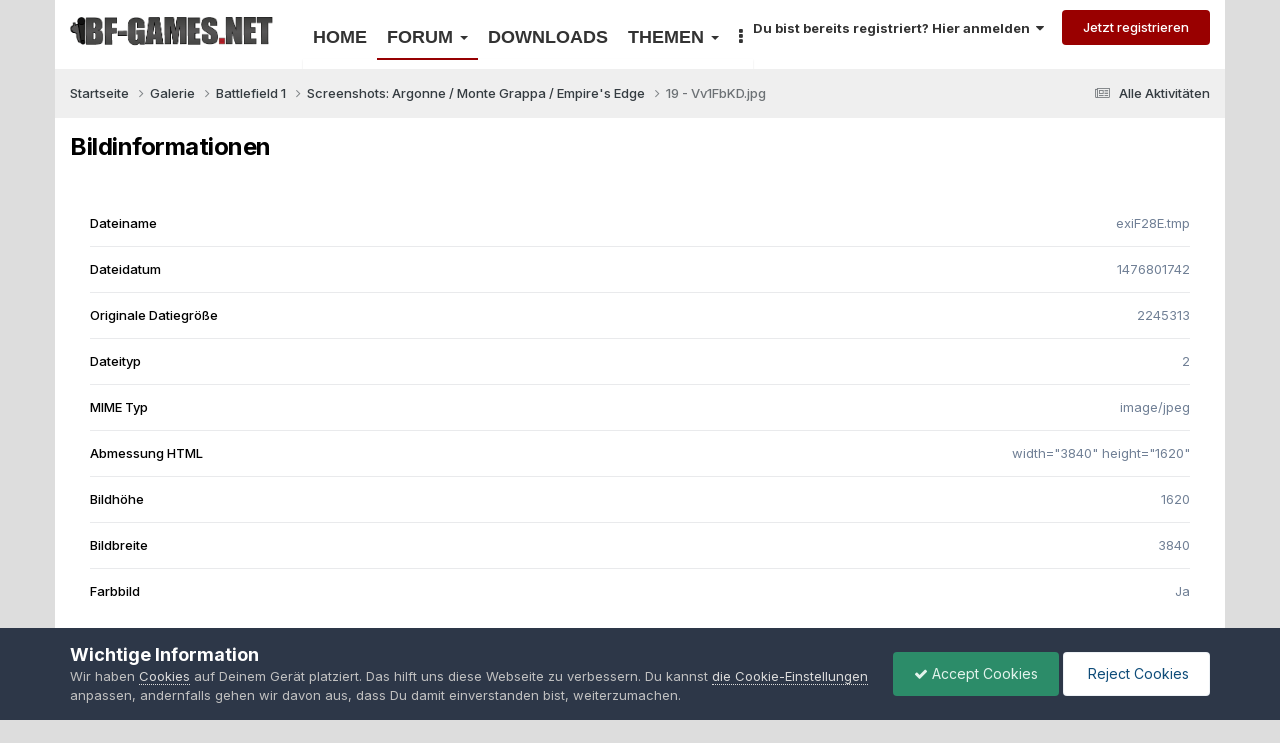

--- FILE ---
content_type: text/html;charset=UTF-8
request_url: https://www.bf-games.net/forum/gallery/image/4028-19-vv1fbkdjpg/?do=metadata
body_size: 7457
content:
<!DOCTYPE html>
<html lang="de" dir="ltr">
	<head>
		<title>Bildinformationen - BF-Games.net</title>
		
			<script type="text/javascript">

var _gaq = _gaq || [];
_gaq.push(['_setAccount', 'UA-7175253-1']);
_gaq.push(['_gat._anonymizeIp']);
_gaq.push(['_setSiteSpeedSampleRate', 10]);
_gaq.push(['_trackPageview']);

(function() {
var ga = document.createElement('script'); ga.type = 'text/javascript'; ga.async = true;
ga.src = ('https:' == document.location.protocol ? 'https://ssl' : 'http://www') + '.google-analytics.com/ga.js';
var s = document.getElementsByTagName('script')[0]; s.parentNode.insertBefore(ga, s);
})();

</script>
		
		<!--[if lt IE 9]>
			
		    <script src="//www.bf-games.net/forum/applications/core/interface/html5shiv/html5shiv.js"></script>
		<![endif]-->
		

	<meta name="viewport" content="width=device-width, initial-scale=1">


	
	


	<meta name="twitter:card" content="summary" />




	
		
			
				<meta property="og:site_name" content="BF-Games.net">
			
		
	

	
		
			
				<meta property="og:locale" content="deu">
			
		
	






<link rel="manifest" href="https://www.bf-games.net/forum/manifest.webmanifest/">
<meta name="msapplication-config" content="https://www.bf-games.net/forum/browserconfig.xml/">
<meta name="msapplication-starturl" content="/">
<meta name="application-name" content="BF-Games.net">
<meta name="apple-mobile-web-app-title" content="BF-Games.net">

	<meta name="theme-color" content="#960002">










<link rel="preload" href="//www.bf-games.net/forum/applications/core/interface/font/fontawesome-webfont.woff2?v=4.7.0" as="font" crossorigin="anonymous">
		


	<link rel="preconnect" href="https://fonts.googleapis.com">
	<link rel="preconnect" href="https://fonts.gstatic.com" crossorigin>
	
		
		
			<link href="https://fonts.googleapis.com/css2?family=Inter:wght@300;400;500;600;700&display=swap" rel="stylesheet">
		
	



	<link rel='stylesheet' href='https://www.bf-games.net/forum/resources/css_built_4/341e4a57816af3ba440d891ca87450ff_framework.css?v=dd4616f36b1760867809' media='all'>

	<link rel='stylesheet' href='https://www.bf-games.net/forum/resources/css_built_4/05e81b71abe4f22d6eb8d1a929494829_responsive.css?v=dd4616f36b1760867809' media='all'>

	<link rel='stylesheet' href='https://www.bf-games.net/forum/resources/css_built_4/20446cf2d164adcc029377cb04d43d17_flags.css?v=dd4616f36b1760867809' media='all'>

	<link rel='stylesheet' href='https://www.bf-games.net/forum/resources/css_built_4/90eb5adf50a8c640f633d47fd7eb1778_core.css?v=dd4616f36b1760867809' media='all'>

	<link rel='stylesheet' href='https://www.bf-games.net/forum/resources/css_built_4/5a0da001ccc2200dc5625c3f3934497d_core_responsive.css?v=dd4616f36b1760867809' media='all'>

	<link rel='stylesheet' href='https://www.bf-games.net/forum/resources/css_built_4/37c6452ea623de41c991284837957128_gallery.css?v=dd4616f36b1760867809' media='all'>

	<link rel='stylesheet' href='https://www.bf-games.net/forum/resources/css_built_4/22e9af7d7c6ac7ddc7db0f1b0d471efc_gallery_responsive.css?v=dd4616f36b1760867809' media='all'>

	<link rel='stylesheet' href='https://www.bf-games.net/forum/resources/css_built_4/8a32dcbf06236254181d222455063219_global.css?v=dd4616f36b1760867809' media='all'>





<link rel='stylesheet' href='https://www.bf-games.net/forum/resources/css_built_4/258adbb6e4f3e83cd3b355f84e3fa002_custom.css?v=dd4616f36b1760867809' media='all'>




		
		

	</head>
	<body class='ipsApp ipsApp_front ipsJS_none ipsClearfix' data-controller='core.front.core.app' data-message="" data-pageApp='gallery' data-pageLocation='front' data-pageModule='gallery' data-pageController='view'>
		<a href='#elContent' class='ipsHide' title='Zum Hauptinhalt dieser Seite gehen' accesskey='m'>Zum Inhalt springen</a>
		
		<div id='ipsLayout_header' class='ipsClearfix'>
			





			
			
<ul id='elMobileNav' class='ipsResponsive_hideDesktop' data-controller='core.front.core.mobileNav'>
	
		
			
			
				
				
			
				
				
			
				
					<li id='elMobileBreadcrumb'>
						<a href='https://www.bf-games.net/forum/gallery/album/431-screenshots-argonne-monte-grappa-empires-edge/'>
							<span>Screenshots: Argonne / Monte Grappa / Empire&#039;s Edge</span>
						</a>
					</li>
				
				
			
				
				
			
		
	
	
	
	<li >
		<a data-action="defaultStream" href='https://www.bf-games.net/forum/discover/'><i class="fa fa-newspaper-o" aria-hidden="true"></i></a>
	</li>

	

	
		<li class='ipsJS_show'>
			<a href='https://www.bf-games.net/forum/search/'><i class='fa fa-search'></i></a>
		</li>
	
</ul>
			<header id="header" class='ipsLayout_container'>
				<a href="/forum/" id="logo">
					<img src="/img/logo_black.png" alt="BF-GAMES.NET">
				</a>
				
<nav class="ipsResponsive_hidePhone ipsResponsive_block">
    <ul>
        <li><a href="/">Home</a></li>
        <li class="hamburger">
            <input type="checkbox">
            <span class="dropdown-title active">Forum <span class="caret"></span></span>
            <ul class="dropdown-menu">
                <li><a href="/forum/">Übersicht</a></li>
				<li><a href="/forum/search">Suche</a></li>
                <li role="separator" class="divider"></li>
                <li><a href="/forum/forum/401-battlefield-1/">Battlefield 1</a></li>
                <li><a href="/forum/forum/206-battlefield-2/">Battlefield 2</a></li>
                <li><a href="/forum/forum/347-battlefield-3/">Battlefield 3</a></li>
                <li><a href="/forum/forum/381-battlefield-4/">Battlefield 4</a></li>
                <li><a href="/forum/forum/400-battlefield-classics/">Battlefield Classics</a></li>
                <li role="separator" class="divider"></li>
                <li><a href="/forum/forum/407-andere-spiele/">Andere Spiele</a></li>
                <li><a href="/forum/forum/202-community/">Community Forum</a></li>
            </ul>
        </li>
        <li class="hidden-xs"><a href="/downloads/" class="">Downloads</a></li>
        <li class="hamburger hidden-sm">
            <input type="checkbox">
            <span class="dropdown-title">Themen <span class="caret"></span></span>
            <ul class="dropdown-menu">
                <li><a href="/thema/battlefield">Battlefield</a></li>
                <li><a href="/thema/starwars-battlefront">Starwars: Battlefront</a></li>
                <li role="separator" class="divider"></li>
                <li><a href="/thema/battalion-1944">Battalion 1944</a></li>
                <li><a href="/thema/hell-let-loose">Hell Let Loose</a></li>
                <li><a href="/thema/squad">Squad</a></li>
            </ul>
        </li>
        <li class="hamburger">
            <input type="checkbox">
            <span class="dropdown-title"><i class="fa fa-ellipsis-v"></i></span>
            <ul class="dropdown-menu dropdown-right">
                <li><a href="/archiv">Archiv</a></li>
                <li class="hidden visible-sm"><a href="/themen">Themen</a></li>
                <li role="separator" class="divider"></li>
                <li><a href="/forum/gallery">Bildergalerien</a></li>
                <li><a href="/teamspeak">Teamspeak</a></li>
                <li><a href="/battlefield-wiki">Wiki</a></li>
                <li role="separator" class="divider"></li>
                <li><a href="/spenden">Support Us</a></li>
                <li><a href="/forum/staff/">Team</a></li>
            </ul>
        </li>
    </ul>
</nav>
				

	<ul id='elUserNav' class='ipsList_inline cSignedOut ipsClearfix ipsResponsive_hidePhone ipsResponsive_block'>
		
		<li id='elSignInLink'>
			
				<a href='//www.bf-games.net/forum/login/' data-ipsMenu-closeOnClick="false" data-ipsMenu id='elUserSignIn'>
					Du bist bereits registriert? Hier anmelden &nbsp;<i class='fa fa-caret-down'></i>
				</a>
			
			
<div id='elUserSignIn_menu' class='ipsMenu ipsMenu_auto ipsHide'>
	<form accept-charset='utf-8' method='post' action='//www.bf-games.net/forum/login/'>
		<input type="hidden" name="csrfKey" value="df0a09d48d266626577c06c3156b3cfc">
		<input type="hidden" name="ref" value="aHR0cHM6Ly93d3cuYmYtZ2FtZXMubmV0L2ZvcnVtL2dhbGxlcnkvaW1hZ2UvNDAyOC0xOS12djFmYmtkanBnLz9kbz1tZXRhZGF0YQ==">
		<div data-role="loginForm">
			
			
			
				<div class='ipsColumns ipsColumns_noSpacing'>
					<div class='ipsColumn ipsColumn_wide' id='elUserSignIn_internal'>
						
<div class="ipsPad ipsForm ipsForm_vertical">
	<h4 class="ipsType_sectionHead">Anmelden</h4>
	<br><br>
	<ul class='ipsList_reset'>
		<li class="ipsFieldRow ipsFieldRow_noLabel ipsFieldRow_fullWidth">
			
			
				<input type="text" placeholder="Benutzername oder E-Mail-Adresse" name="auth" autocomplete="email">
			
		</li>
		<li class="ipsFieldRow ipsFieldRow_noLabel ipsFieldRow_fullWidth">
			<input type="password" placeholder="Passwort" name="password" autocomplete="current-password">
		</li>
		<li class="ipsFieldRow ipsFieldRow_checkbox ipsClearfix">
			<span class="ipsCustomInput">
				<input type="checkbox" name="remember_me" id="remember_me_checkbox" value="1" checked aria-checked="true">
				<span></span>
			</span>
			<div class="ipsFieldRow_content">
				<label class="ipsFieldRow_label" for="remember_me_checkbox">Angemeldet bleiben</label>
				<span class="ipsFieldRow_desc">Bei öffentlichen Computern nicht empfohlen</span>
			</div>
		</li>
		<li class="ipsFieldRow ipsFieldRow_fullWidth">
			<button type="submit" name="_processLogin" value="usernamepassword" class="ipsButton ipsButton_primary ipsButton_small" id="elSignIn_submit">Anmelden</button>
			
				<p class="ipsType_right ipsType_small">
					
						<a href='https://www.bf-games.net/forum/lostpassword/' data-ipsDialog data-ipsDialog-title='Passwort vergessen?'>
					
					Passwort vergessen?</a>
				</p>
			
		</li>
	</ul>
</div>
					</div>
					<div class='ipsColumn ipsColumn_wide'>
						<div class='ipsPadding' id='elUserSignIn_external'>
							<div class='ipsAreaBackground_light ipsPadding:half'>
								
									<p class='ipsType_reset ipsType_small ipsType_center'><strong>Oder nutze einen der folgenden Dienste</strong></p>
								
								
									<div class='ipsType_center ipsMargin_top:half'>
										

<button type="submit" name="_processLogin" value="2" class='ipsButton ipsButton_verySmall ipsButton_fullWidth ipsSocial ipsSocial_facebook' style="background-color: #3a579a">
	
		<span class='ipsSocial_icon'>
			
				<i class='fa fa-facebook-official'></i>
			
		</span>
		<span class='ipsSocial_text'>Mit Facebook anmelden</span>
	
</button>
									</div>
								
									<div class='ipsType_center ipsMargin_top:half'>
										

<button type="submit" name="_processLogin" value="9" class='ipsButton ipsButton_verySmall ipsButton_fullWidth ipsSocial ipsSocial_twitter' style="background-color: #000000">
	
		<span class='ipsSocial_icon'>
			
				<i class='fa fa-twitter'></i>
			
		</span>
		<span class='ipsSocial_text'>Mit Twitterkonto anmelden</span>
	
</button>
									</div>
								
									<div class='ipsType_center ipsMargin_top:half'>
										

<button type="submit" name="_processLogin" value="3" class='ipsButton ipsButton_verySmall ipsButton_fullWidth ipsSocial ipsSocial_google' style="background-color: #4285F4">
	
		<span class='ipsSocial_icon'>
			
				<i class='fa fa-google'></i>
			
		</span>
		<span class='ipsSocial_text'>Mit Googlekonto anmelden</span>
	
</button>
									</div>
								
							</div>
						</div>
					</div>
				</div>
			
		</div>
	</form>
</div>
		</li>
		
			<li>
				<a href='//www.bf-games.net/forum/register/'  id='elRegisterButton' class='ipsButton ipsButton_normal ipsButton_primary'>
						Jetzt registrieren
				</a>
			</li>
		
	</ul>

			</header>
		</div>
		<main id='ipsLayout_body' class='ipsLayout_container'>
			<div id='ipsLayout_contentArea'>
				<div id='ipsLayout_contentWrapper'>
					
<nav class='ipsBreadcrumb ipsBreadcrumb_top ipsFaded_withHover'>
	

	<ul class='ipsList_inline ipsPos_right'>
		
		<li >
			<a data-action="defaultStream" class='ipsType_light '  href='https://www.bf-games.net/forum/discover/'><i class="fa fa-newspaper-o" aria-hidden="true"></i> <span>Alle Aktivitäten</span></a>
		</li>
		
	</ul>

	<ul data-role="breadcrumbList">
		<li>
			<a title="Startseite" href='https://www.bf-games.net/forum/'>
				<span>Startseite <i class='fa fa-angle-right'></i></span>
			</a>
		</li>
		
		
			<li>
				
					<a href='https://www.bf-games.net/forum/gallery/'>
						<span>Galerie <i class='fa fa-angle-right' aria-hidden="true"></i></span>
					</a>
				
			</li>
		
			<li>
				
					<a href='https://www.bf-games.net/forum/gallery/category/44-battlefield-1/'>
						<span>Battlefield 1 <i class='fa fa-angle-right' aria-hidden="true"></i></span>
					</a>
				
			</li>
		
			<li>
				
					<a href='https://www.bf-games.net/forum/gallery/album/431-screenshots-argonne-monte-grappa-empires-edge/'>
						<span>Screenshots: Argonne / Monte Grappa / Empire&#039;s Edge <i class='fa fa-angle-right' aria-hidden="true"></i></span>
					</a>
				
			</li>
		
			<li>
				
					<a href='https://www.bf-games.net/forum/gallery/image/4028-19-vv1fbkdjpg/'>
						<span>19 - Vv1FbKD.jpg </span>
					</a>
				
			</li>
		
	</ul>
</nav>
					<div id='ipsLayout_mainArea'>
						<a id='elContent'></a>
						
						
						
						

						


<div class='ipsPageHeader sm:ipsPadding:half ipsClearfix ipsMargin_bottom sm:ipsMargin_bottom:half'>
	<h1 class='ipsType_pageTitle'>Bildinformationen</h1>
	
</div>
<div class='ipsPad'>
	
		<ol class='cGalleryExif_data'>
			
				
					<li>
						<span class='cGalleryExif_data__label'>Dateiname</span>
						<span class='cGalleryExif_data__value'>exiF28E.tmp</span>
					</li>
				
			
				
					<li>
						<span class='cGalleryExif_data__label'>Dateidatum</span>
						<span class='cGalleryExif_data__value'>1476801742</span>
					</li>
				
			
				
					<li>
						<span class='cGalleryExif_data__label'>Originale Datiegröße</span>
						<span class='cGalleryExif_data__value'>2245313</span>
					</li>
				
			
				
					<li>
						<span class='cGalleryExif_data__label'>Dateityp</span>
						<span class='cGalleryExif_data__value'>2</span>
					</li>
				
			
				
					<li>
						<span class='cGalleryExif_data__label'>MIME Typ</span>
						<span class='cGalleryExif_data__value'>image/jpeg</span>
					</li>
				
			
				
			
				
					<li>
						<span class='cGalleryExif_data__label'>Abmessung HTML</span>
						<span class='cGalleryExif_data__value'>width=&quot;3840&quot; height=&quot;1620&quot;</span>
					</li>
				
			
				
					<li>
						<span class='cGalleryExif_data__label'>Bildhöhe</span>
						<span class='cGalleryExif_data__value'>1620</span>
					</li>
				
			
				
					<li>
						<span class='cGalleryExif_data__label'>Bildbreite</span>
						<span class='cGalleryExif_data__value'>3840</span>
					</li>
				
			
				
					<li>
						<span class='cGalleryExif_data__label'>Farbbild</span>
						<span class='cGalleryExif_data__value'>Ja</span>
					</li>
				
			
		</ol>
	
</div>
						

					</div>
					
<nav class='ipsBreadcrumb ipsBreadcrumb_bottom ipsFaded_withHover'>
	
		


	

	<ul class='ipsList_inline ipsPos_right'>
		
		<li >
			<a data-action="defaultStream" class='ipsType_light '  href='https://www.bf-games.net/forum/discover/'><i class="fa fa-newspaper-o" aria-hidden="true"></i> <span>Alle Aktivitäten</span></a>
		</li>
		
	</ul>

	<ul data-role="breadcrumbList">
		<li>
			<a title="Startseite" href='https://www.bf-games.net/forum/'>
				<span>Startseite <i class='fa fa-angle-right'></i></span>
			</a>
		</li>
		
		
			<li>
				
					<a href='https://www.bf-games.net/forum/gallery/'>
						<span>Galerie <i class='fa fa-angle-right' aria-hidden="true"></i></span>
					</a>
				
			</li>
		
			<li>
				
					<a href='https://www.bf-games.net/forum/gallery/category/44-battlefield-1/'>
						<span>Battlefield 1 <i class='fa fa-angle-right' aria-hidden="true"></i></span>
					</a>
				
			</li>
		
			<li>
				
					<a href='https://www.bf-games.net/forum/gallery/album/431-screenshots-argonne-monte-grappa-empires-edge/'>
						<span>Screenshots: Argonne / Monte Grappa / Empire&#039;s Edge <i class='fa fa-angle-right' aria-hidden="true"></i></span>
					</a>
				
			</li>
		
			<li>
				
					<a href='https://www.bf-games.net/forum/gallery/image/4028-19-vv1fbkdjpg/'>
						<span>19 - Vv1FbKD.jpg </span>
					</a>
				
			</li>
		
	</ul>
</nav>
				</div>
			</div>
			
		</main>
		<footer id='ipsLayout_footer' class='ipsLayout_container'>
				
				

<ul id='elFooterSocialLinks' class='ipsList_inline ipsType_center ipsSpacer_top'>
	

	
		<li class='cUserNav_icon'>
			<a href='https://www.facebook.com/BFGames/' target='_blank' class='cShareLink cShareLink_facebook' rel='noopener noreferrer'><i class='fa fa-facebook'></i></a>
        </li>
	

</ul>


<ul class='ipsList_inline ipsType_center ipsSpacer_top' id="elFooterLinks">
	
	
		<li>
			<a href='#elNavLang_menu' id='elNavLang' data-ipsMenu data-ipsMenu-above>Sprache <i class='fa fa-caret-down'></i></a>
			<ul id='elNavLang_menu' class='ipsMenu ipsMenu_selectable ipsHide'>
			
				<li class='ipsMenu_item ipsMenu_itemChecked'>
					<form action="//www.bf-games.net/forum/language/?csrfKey=df0a09d48d266626577c06c3156b3cfc" method="post">
					<button type='submit' name='id' value='2' class='ipsButton ipsButton_link ipsButton_link_secondary'><i class='ipsFlag ipsFlag-de'></i> Deutsch (Standard)</button>
					</form>
				</li>
			
				<li class='ipsMenu_item'>
					<form action="//www.bf-games.net/forum/language/?csrfKey=df0a09d48d266626577c06c3156b3cfc" method="post">
					<button type='submit' name='id' value='1' class='ipsButton ipsButton_link ipsButton_link_secondary'><i class='ipsFlag ipsFlag-us'></i> English (USA) </button>
					</form>
				</li>
			
			</ul>
		</li>
	
	
	
	
		<li><a href='https://www.bf-games.net/forum/privacy/'>Datenschutzerklärung</a></li>
	
	
		<li><a rel="nofollow" href='https://www.bf-games.net/forum/contact/' data-ipsdialog data-ipsDialog-remoteSubmit data-ipsDialog-flashMessage='Vielen Dank, Deine Nachricht wurde an die Administratoren gesendet.' data-ipsdialog-title="Kontakt">Kontakt</a></li>
	
  <li><a rel="nofollow" href="/impressum">Impressum</a></li>
  <li><a rel="nofollow" href="/forum/staff">Team</a></li>
</ul>	



<p id='elCopyright'>
	<span id='elCopyright_userLine'>© 2002-2025 BF-Games.net</span>
	<a rel='nofollow' title='Invision Community' href='https://www.invisioncommunity.com/'>Powered by Invision Community</a>
</p>
		</footer>
		
<div id='elMobileDrawer' class='ipsDrawer ipsHide'>
	<div class='ipsDrawer_menu'>
		<a href='#' class='ipsDrawer_close' data-action='close'><span>&times;</span></a>
		<div class='ipsDrawer_content ipsFlex ipsFlex-fd:column'>
			
				<div class='ipsPadding ipsBorder_bottom'>
					<ul class='ipsToolList ipsToolList_vertical'>
						<li>
							<a href='https://www.bf-games.net/forum/login/' id='elSigninButton_mobile' class='ipsButton ipsButton_light ipsButton_small ipsButton_fullWidth'>Du bist bereits registriert? Hier anmelden</a>
						</li>
						
							<li>
								
									<a href='https://www.bf-games.net/forum/register/'  id='elRegisterButton_mobile' class='ipsButton ipsButton_small ipsButton_fullWidth ipsButton_important'>Jetzt registrieren</a>
								
							</li>
						
					</ul>
				</div>
			

			

			<ul class='ipsDrawer_list ipsFlex-flex:11'>
				

				
				
				
				
					
						
						
							<li><a href="https://www.bf-games.net/">Portal</a></li>
						
					
				
					
						
						
							<li class='ipsDrawer_itemParent'>
								<h4 class='ipsDrawer_title'><a href='#'>Umsehen</a></h4>
								<ul class='ipsDrawer_list'>
									<li data-action="back"><a href='#'>Zurück</a></li>
									
									
										
										
										
											
												
											
										
											
												
											
										
											
												
											
										
											
										
											
												
											
										
											
												
											
										
											
												
											
										
									
													
									
										<li><a href="https://www.bf-games.net/forum/">Umsehen</a></li>
									
									
									
										


	
		
			<li>
				<a href='https://www.bf-games.net/forum/' >
					Forum
				</a>
			</li>
		
	

	
		
			<li>
				<a href='https://www.bf-games.net/forum/gallery/' >
					Galerie
				</a>
			</li>
		
	

	
		
			<li>
				<a href='https://www.bf-games.net/forum/events/' >
					Kalender
				</a>
			</li>
		
	

	

	
		
			<li>
				<a href='https://www.bf-games.net/forum/staff/' >
					Teammitglieder
				</a>
			</li>
		
	

	
		
			<li>
				<a href='https://www.bf-games.net/forum/online/' >
					Benutzer online
				</a>
			</li>
		
	

	
		
			<li>
				<a href='https://www.bf-games.net/forum/leaderboard/' >
					Rangliste
				</a>
			</li>
		
	

										
								</ul>
							</li>
						
					
				
					
						
						
							<li class='ipsDrawer_itemParent'>
								<h4 class='ipsDrawer_title'><a href='#'>Aktivitäten</a></h4>
								<ul class='ipsDrawer_list'>
									<li data-action="back"><a href='#'>Zurück</a></li>
									
									
										
										
										
											
												
													
													
									
													
									
									
									
										


	
		
			<li>
				<a href='https://www.bf-games.net/forum/discover/' >
					Alle Aktivitäten
				</a>
			</li>
		
	

	
		
			<li>
				<a href='' >
					Meine Aktivitäten-Streams
				</a>
			</li>
		
	

	
		
			<li>
				<a href='https://www.bf-games.net/forum/discover/unread/' >
					Ungelesene Inhalte
				</a>
			</li>
		
	

	
		
			<li>
				<a href='https://www.bf-games.net/forum/discover/content-started/' >
					Inhalte, die ich erstellt habe
				</a>
			</li>
		
	

	
		
			<li>
				<a href='https://www.bf-games.net/forum/search/' >
					Suche
				</a>
			</li>
		
	

										
								</ul>
							</li>
						
					
				
					
				
				
			</ul>

			
		</div>
	</div>
</div>

<div id='elMobileCreateMenuDrawer' class='ipsDrawer ipsHide'>
	<div class='ipsDrawer_menu'>
		<a href='#' class='ipsDrawer_close' data-action='close'><span>&times;</span></a>
		<div class='ipsDrawer_content ipsSpacer_bottom ipsPad'>
			<ul class='ipsDrawer_list'>
				<li class="ipsDrawer_listTitle ipsType_reset">Neu erstellen...</li>
				
			</ul>
		</div>
	</div>
</div>
		

	
	<script type='text/javascript'>
		var ipsDebug = false;		
	
		var CKEDITOR_BASEPATH = '//www.bf-games.net/forum/applications/core/interface/ckeditor/ckeditor/';
	
		var ipsSettings = {
			
			
			cookie_path: "/",
			
			cookie_prefix: "ips4_",
			
			
			cookie_ssl: true,
			
            essential_cookies: ["oauth_authorize","member_id","login_key","clearAutosave","lastSearch","device_key","IPSSessionFront","loggedIn","noCache","hasJS","cookie_consent","cookie_consent_optional","guestTermsDismissed","language","codeVerifier","forumpass_*"],
			upload_imgURL: "",
			message_imgURL: "",
			notification_imgURL: "",
			baseURL: "//www.bf-games.net/forum/",
			jsURL: "//www.bf-games.net/forum/applications/core/interface/js/js.php",
			csrfKey: "df0a09d48d266626577c06c3156b3cfc",
			antiCache: "dd4616f36b1760867809",
			jsAntiCache: "dd4616f36b1766182872",
			disableNotificationSounds: true,
			useCompiledFiles: true,
			links_external: true,
			memberID: 0,
			lazyLoadEnabled: true,
			blankImg: "//www.bf-games.net/forum/applications/core/interface/js/spacer.png",
			googleAnalyticsEnabled: false,
			matomoEnabled: false,
			viewProfiles: true,
			mapProvider: 'none',
			mapApiKey: '',
			pushPublicKey: "BI2wnMWDKhx8t6aQ0EoYoDfDyYxRUK5tBP3qxuiCs06q76jSk-yvE0SavoUxsrxRrAuH_UlnoJBhPnFd3gVOHhA",
			relativeDates: true
		};
		
		
		
		
			ipsSettings['maxImageDimensions'] = {
				width: 800,
				height: 600
			};
		
		
	</script>





<script type='text/javascript' src='https://www.bf-games.net/forum/resources/javascript_global/root_library.js?v=dd4616f36b1766182872' data-ips></script>


<script type='text/javascript' src='https://www.bf-games.net/forum/resources/javascript_global/root_js_lang_2.js?v=dd4616f36b1766182872' data-ips></script>


<script type='text/javascript' src='https://www.bf-games.net/forum/resources/javascript_global/root_framework.js?v=dd4616f36b1766182872' data-ips></script>


<script type='text/javascript' src='https://www.bf-games.net/forum/resources/javascript_core/global_global_core.js?v=dd4616f36b1766182872' data-ips></script>


<script type='text/javascript' src='https://www.bf-games.net/forum/resources/javascript_global/root_front.js?v=dd4616f36b1766182872' data-ips></script>


<script type='text/javascript' src='https://www.bf-games.net/forum/resources/javascript_core/front_front_core.js?v=dd4616f36b1766182872' data-ips></script>


<script type='text/javascript' src='https://www.bf-games.net/forum/resources/javascript_global/root_map.js?v=dd4616f36b1766182872' data-ips></script>



	<script type='text/javascript'>
		
			ips.setSetting( 'date_format', jQuery.parseJSON('"mm\/dd\/yy"') );
		
			ips.setSetting( 'date_first_day', jQuery.parseJSON('0') );
		
			ips.setSetting( 'ipb_url_filter_option', jQuery.parseJSON('"none"') );
		
			ips.setSetting( 'url_filter_any_action', jQuery.parseJSON('"allow"') );
		
			ips.setSetting( 'bypass_profanity', jQuery.parseJSON('0') );
		
			ips.setSetting( 'emoji_style', jQuery.parseJSON('"native"') );
		
			ips.setSetting( 'emoji_shortcodes', jQuery.parseJSON('true') );
		
			ips.setSetting( 'emoji_ascii', jQuery.parseJSON('true') );
		
			ips.setSetting( 'emoji_cache', jQuery.parseJSON('1696703276') );
		
			ips.setSetting( 'image_jpg_quality', jQuery.parseJSON('75') );
		
			ips.setSetting( 'cloud2', jQuery.parseJSON('false') );
		
			ips.setSetting( 'isAnonymous', jQuery.parseJSON('false') );
		
		
        
    </script>



<script type='application/ld+json'>
{
    "@context": "http://www.schema.org",
    "publisher": "https://www.bf-games.net/forum/#organization",
    "@type": "WebSite",
    "@id": "https://www.bf-games.net/forum/#website",
    "mainEntityOfPage": "https://www.bf-games.net/forum/",
    "name": "BF-Games.net",
    "url": "https://www.bf-games.net/forum/",
    "potentialAction": {
        "type": "SearchAction",
        "query-input": "required name=query",
        "target": "https://www.bf-games.net/forum/search/?q={query}"
    },
    "inLanguage": [
        {
            "@type": "Language",
            "name": "Deutsch",
            "alternateName": "de"
        },
        {
            "@type": "Language",
            "name": "English (USA)",
            "alternateName": "en-US"
        }
    ]
}	
</script>

<script type='application/ld+json'>
{
    "@context": "http://www.schema.org",
    "@type": "Organization",
    "@id": "https://www.bf-games.net/forum/#organization",
    "mainEntityOfPage": "https://www.bf-games.net/forum/",
    "name": "BF-Games.net",
    "url": "https://www.bf-games.net/forum/",
    "sameAs": [
        "https://www.facebook.com/BFGames/"
    ]
}	
</script>

<script type='application/ld+json'>
{
    "@context": "http://schema.org",
    "@type": "BreadcrumbList",
    "itemListElement": [
        {
            "@type": "ListItem",
            "position": 1,
            "item": {
                "name": "Galerie",
                "@id": "https://www.bf-games.net/forum/gallery/"
            }
        },
        {
            "@type": "ListItem",
            "position": 2,
            "item": {
                "name": "Battlefield 1",
                "@id": "https://www.bf-games.net/forum/gallery/category/44-battlefield-1/"
            }
        },
        {
            "@type": "ListItem",
            "position": 3,
            "item": {
                "name": "Screenshots: Argonne / Monte Grappa / Empire\u0027s Edge",
                "@id": "https://www.bf-games.net/forum/gallery/album/431-screenshots-argonne-monte-grappa-empires-edge/"
            }
        },
        {
            "@type": "ListItem",
            "position": 4,
            "item": {
                "name": "19 - Vv1FbKD.jpg",
                "@id": "https://www.bf-games.net/forum/gallery/image/4028-19-vv1fbkdjpg/"
            }
        }
    ]
}	
</script>

<script type='application/ld+json'>
{
    "@context": "http://schema.org",
    "@type": "ContactPage",
    "url": "https://www.bf-games.net/forum/contact/"
}	
</script>



<script type='text/javascript'>
    (() => {
        let gqlKeys = [];
        for (let [k, v] of Object.entries(gqlKeys)) {
            ips.setGraphQlData(k, v);
        }
    })();
</script>
		
		
		




















<div id='elGuestTerms' class='ipsPad_half ipsJS_hide' data-role='cookieConsentBar' data-controller='core.front.core.guestTerms'>
	<div class='ipsLayout_container cGuestTerms'>
		<div>
			<h2 class='ipsType_sectionHead'>Wichtige Information</h2>
			<p class='ipsType_reset ipsType_medium cGuestTerms_contents'>Wir haben <a href='https://www.bf-games.net/forum/cookies/'>Cookies</a> auf Deinem Gerät platziert. Das hilft uns diese Webseite zu verbessern. Du kannst <a href='https://www.bf-games.net/forum/cookies/'>die Cookie-Einstellungen</a> anpassen, andernfalls gehen wir davon aus, dass Du damit einverstanden bist, weiterzumachen.</p>
		</div>
		<div class='ipsFlex-flex:11 ipsFlex ipsFlex-fw:wrap ipsGap:3'>
			
			<form action="https://www.bf-games.net/forum/index.php?app=core&amp;module=system&amp;controller=cookies&amp;do=cookieConsentToggle&amp;ref=aHR0cHM6Ly93d3cuYmYtZ2FtZXMubmV0L2ZvcnVtLw==&amp;csrfKey=df0a09d48d266626577c06c3156b3cfc" method="post">
			    <input type="hidden" name='ref' value="aHR0cHM6Ly93d3cuYmYtZ2FtZXMubmV0L2ZvcnVtLw==">
                <button type="submit" name="status" value="1" class='ipsButton ipsButton_positive ipsButton_large ipsFlex-flex:11'><i class='fa fa-check'></i>&nbsp;Accept Cookies</button>
                <button type="submit" name="status" value="0" class='ipsButton ipsButton_veryLight ipsButton_large ipsFlex-flex:11'>&nbsp;Reject Cookies</button>
			</form>
			
		</div>
	</div>
</div>


		<!--ipsQueryLog-->
		<!--ipsCachingLog-->
<script>
  (function(){var e=document.getElementsByTagName("a");for(var t=0;t<e.length;t++){var n=e[t];if(n.href.toLowerCase().indexOf("amazon.de")>1){var r=n.href.match(/\/(?:dp|gp\/product)\/([a-zA-Z0-9]+)/);if(r&&typeof r[1]!=="undefined"){n.href="https://www.amazon.de/dp/"+r[1]+"/ref=nosim?tag=bfgamenet-21"}}}})()

$(document).ready(function() {
  $("#header nav input").click(function() {
    $("#header nav input").not(this).prop('checked', false);
  });
});
</script>
		
	<script defer src="https://static.cloudflareinsights.com/beacon.min.js/vcd15cbe7772f49c399c6a5babf22c1241717689176015" integrity="sha512-ZpsOmlRQV6y907TI0dKBHq9Md29nnaEIPlkf84rnaERnq6zvWvPUqr2ft8M1aS28oN72PdrCzSjY4U6VaAw1EQ==" data-cf-beacon='{"version":"2024.11.0","token":"fae71a4ce50041bab2cb7a5bf6fee92c","r":1,"server_timing":{"name":{"cfCacheStatus":true,"cfEdge":true,"cfExtPri":true,"cfL4":true,"cfOrigin":true,"cfSpeedBrain":true},"location_startswith":null}}' crossorigin="anonymous"></script>
</body>
</html>